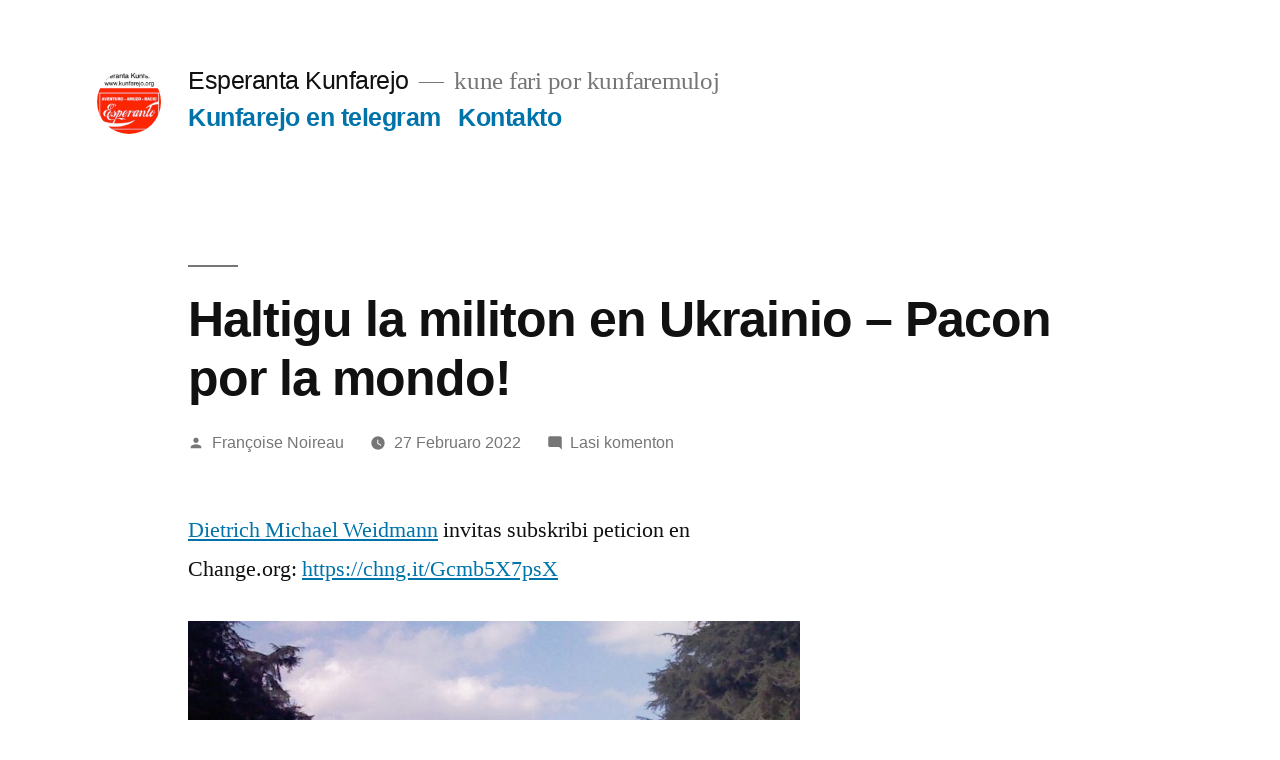

--- FILE ---
content_type: text/html; charset=UTF-8
request_url: https://kunfarejo.org/?p=4334
body_size: 14660
content:
<!doctype html>
<html lang="eo">
<head>
	<meta charset="UTF-8" />
	<meta name="viewport" content="width=device-width, initial-scale=1.0" />
	<link rel="profile" href="https://gmpg.org/xfn/11" />
	<title>Haltigu la militon en Ukrainio – Pacon por la mondo! &#8211; Esperanta Kunfarejo</title>
<meta name='robots' content='max-image-preview:large' />
<link rel="alternate" type="application/rss+xml" title="Esperanta Kunfarejo &raquo; Distribuo" href="https://kunfarejo.org/?feed=rss2" />
<link rel="alternate" type="application/rss+xml" title="Esperanta Kunfarejo &raquo; Distribuo pri komentoj" href="https://kunfarejo.org/?feed=comments-rss2" />
<link rel="alternate" type="application/rss+xml" title="Esperanta Kunfarejo &raquo; Haltigu la militon en Ukrainio – Pacon por la mondo! Distribuo pri komentoj" href="https://kunfarejo.org/?feed=rss2&#038;p=4334" />
<link rel="alternate" title="oEmbed (JSON)" type="application/json+oembed" href="https://kunfarejo.org/index.php?rest_route=%2Foembed%2F1.0%2Fembed&#038;url=https%3A%2F%2Fkunfarejo.org%2F%3Fp%3D4334" />
<link rel="alternate" title="oEmbed (XML)" type="text/xml+oembed" href="https://kunfarejo.org/index.php?rest_route=%2Foembed%2F1.0%2Fembed&#038;url=https%3A%2F%2Fkunfarejo.org%2F%3Fp%3D4334&#038;format=xml" />
<style id='wp-img-auto-sizes-contain-inline-css'>
img:is([sizes=auto i],[sizes^="auto," i]){contain-intrinsic-size:3000px 1500px}
/*# sourceURL=wp-img-auto-sizes-contain-inline-css */
</style>

<style id='wp-emoji-styles-inline-css'>

	img.wp-smiley, img.emoji {
		display: inline !important;
		border: none !important;
		box-shadow: none !important;
		height: 1em !important;
		width: 1em !important;
		margin: 0 0.07em !important;
		vertical-align: -0.1em !important;
		background: none !important;
		padding: 0 !important;
	}
/*# sourceURL=wp-emoji-styles-inline-css */
</style>
<link rel='stylesheet' id='wp-block-library-css' href='https://kunfarejo.org/wp-includes/css/dist/block-library/style.min.css?ver=6.9' media='all' />
<style id='wp-block-heading-inline-css'>
h1:where(.wp-block-heading).has-background,h2:where(.wp-block-heading).has-background,h3:where(.wp-block-heading).has-background,h4:where(.wp-block-heading).has-background,h5:where(.wp-block-heading).has-background,h6:where(.wp-block-heading).has-background{padding:1.25em 2.375em}h1.has-text-align-left[style*=writing-mode]:where([style*=vertical-lr]),h1.has-text-align-right[style*=writing-mode]:where([style*=vertical-rl]),h2.has-text-align-left[style*=writing-mode]:where([style*=vertical-lr]),h2.has-text-align-right[style*=writing-mode]:where([style*=vertical-rl]),h3.has-text-align-left[style*=writing-mode]:where([style*=vertical-lr]),h3.has-text-align-right[style*=writing-mode]:where([style*=vertical-rl]),h4.has-text-align-left[style*=writing-mode]:where([style*=vertical-lr]),h4.has-text-align-right[style*=writing-mode]:where([style*=vertical-rl]),h5.has-text-align-left[style*=writing-mode]:where([style*=vertical-lr]),h5.has-text-align-right[style*=writing-mode]:where([style*=vertical-rl]),h6.has-text-align-left[style*=writing-mode]:where([style*=vertical-lr]),h6.has-text-align-right[style*=writing-mode]:where([style*=vertical-rl]){rotate:180deg}
/*# sourceURL=https://kunfarejo.org/wp-includes/blocks/heading/style.min.css */
</style>
<style id='wp-block-image-inline-css'>
.wp-block-image>a,.wp-block-image>figure>a{display:inline-block}.wp-block-image img{box-sizing:border-box;height:auto;max-width:100%;vertical-align:bottom}@media not (prefers-reduced-motion){.wp-block-image img.hide{visibility:hidden}.wp-block-image img.show{animation:show-content-image .4s}}.wp-block-image[style*=border-radius] img,.wp-block-image[style*=border-radius]>a{border-radius:inherit}.wp-block-image.has-custom-border img{box-sizing:border-box}.wp-block-image.aligncenter{text-align:center}.wp-block-image.alignfull>a,.wp-block-image.alignwide>a{width:100%}.wp-block-image.alignfull img,.wp-block-image.alignwide img{height:auto;width:100%}.wp-block-image .aligncenter,.wp-block-image .alignleft,.wp-block-image .alignright,.wp-block-image.aligncenter,.wp-block-image.alignleft,.wp-block-image.alignright{display:table}.wp-block-image .aligncenter>figcaption,.wp-block-image .alignleft>figcaption,.wp-block-image .alignright>figcaption,.wp-block-image.aligncenter>figcaption,.wp-block-image.alignleft>figcaption,.wp-block-image.alignright>figcaption{caption-side:bottom;display:table-caption}.wp-block-image .alignleft{float:left;margin:.5em 1em .5em 0}.wp-block-image .alignright{float:right;margin:.5em 0 .5em 1em}.wp-block-image .aligncenter{margin-left:auto;margin-right:auto}.wp-block-image :where(figcaption){margin-bottom:1em;margin-top:.5em}.wp-block-image.is-style-circle-mask img{border-radius:9999px}@supports ((-webkit-mask-image:none) or (mask-image:none)) or (-webkit-mask-image:none){.wp-block-image.is-style-circle-mask img{border-radius:0;-webkit-mask-image:url('data:image/svg+xml;utf8,<svg viewBox="0 0 100 100" xmlns="http://www.w3.org/2000/svg"><circle cx="50" cy="50" r="50"/></svg>');mask-image:url('data:image/svg+xml;utf8,<svg viewBox="0 0 100 100" xmlns="http://www.w3.org/2000/svg"><circle cx="50" cy="50" r="50"/></svg>');mask-mode:alpha;-webkit-mask-position:center;mask-position:center;-webkit-mask-repeat:no-repeat;mask-repeat:no-repeat;-webkit-mask-size:contain;mask-size:contain}}:root :where(.wp-block-image.is-style-rounded img,.wp-block-image .is-style-rounded img){border-radius:9999px}.wp-block-image figure{margin:0}.wp-lightbox-container{display:flex;flex-direction:column;position:relative}.wp-lightbox-container img{cursor:zoom-in}.wp-lightbox-container img:hover+button{opacity:1}.wp-lightbox-container button{align-items:center;backdrop-filter:blur(16px) saturate(180%);background-color:#5a5a5a40;border:none;border-radius:4px;cursor:zoom-in;display:flex;height:20px;justify-content:center;opacity:0;padding:0;position:absolute;right:16px;text-align:center;top:16px;width:20px;z-index:100}@media not (prefers-reduced-motion){.wp-lightbox-container button{transition:opacity .2s ease}}.wp-lightbox-container button:focus-visible{outline:3px auto #5a5a5a40;outline:3px auto -webkit-focus-ring-color;outline-offset:3px}.wp-lightbox-container button:hover{cursor:pointer;opacity:1}.wp-lightbox-container button:focus{opacity:1}.wp-lightbox-container button:focus,.wp-lightbox-container button:hover,.wp-lightbox-container button:not(:hover):not(:active):not(.has-background){background-color:#5a5a5a40;border:none}.wp-lightbox-overlay{box-sizing:border-box;cursor:zoom-out;height:100vh;left:0;overflow:hidden;position:fixed;top:0;visibility:hidden;width:100%;z-index:100000}.wp-lightbox-overlay .close-button{align-items:center;cursor:pointer;display:flex;justify-content:center;min-height:40px;min-width:40px;padding:0;position:absolute;right:calc(env(safe-area-inset-right) + 16px);top:calc(env(safe-area-inset-top) + 16px);z-index:5000000}.wp-lightbox-overlay .close-button:focus,.wp-lightbox-overlay .close-button:hover,.wp-lightbox-overlay .close-button:not(:hover):not(:active):not(.has-background){background:none;border:none}.wp-lightbox-overlay .lightbox-image-container{height:var(--wp--lightbox-container-height);left:50%;overflow:hidden;position:absolute;top:50%;transform:translate(-50%,-50%);transform-origin:top left;width:var(--wp--lightbox-container-width);z-index:9999999999}.wp-lightbox-overlay .wp-block-image{align-items:center;box-sizing:border-box;display:flex;height:100%;justify-content:center;margin:0;position:relative;transform-origin:0 0;width:100%;z-index:3000000}.wp-lightbox-overlay .wp-block-image img{height:var(--wp--lightbox-image-height);min-height:var(--wp--lightbox-image-height);min-width:var(--wp--lightbox-image-width);width:var(--wp--lightbox-image-width)}.wp-lightbox-overlay .wp-block-image figcaption{display:none}.wp-lightbox-overlay button{background:none;border:none}.wp-lightbox-overlay .scrim{background-color:#fff;height:100%;opacity:.9;position:absolute;width:100%;z-index:2000000}.wp-lightbox-overlay.active{visibility:visible}@media not (prefers-reduced-motion){.wp-lightbox-overlay.active{animation:turn-on-visibility .25s both}.wp-lightbox-overlay.active img{animation:turn-on-visibility .35s both}.wp-lightbox-overlay.show-closing-animation:not(.active){animation:turn-off-visibility .35s both}.wp-lightbox-overlay.show-closing-animation:not(.active) img{animation:turn-off-visibility .25s both}.wp-lightbox-overlay.zoom.active{animation:none;opacity:1;visibility:visible}.wp-lightbox-overlay.zoom.active .lightbox-image-container{animation:lightbox-zoom-in .4s}.wp-lightbox-overlay.zoom.active .lightbox-image-container img{animation:none}.wp-lightbox-overlay.zoom.active .scrim{animation:turn-on-visibility .4s forwards}.wp-lightbox-overlay.zoom.show-closing-animation:not(.active){animation:none}.wp-lightbox-overlay.zoom.show-closing-animation:not(.active) .lightbox-image-container{animation:lightbox-zoom-out .4s}.wp-lightbox-overlay.zoom.show-closing-animation:not(.active) .lightbox-image-container img{animation:none}.wp-lightbox-overlay.zoom.show-closing-animation:not(.active) .scrim{animation:turn-off-visibility .4s forwards}}@keyframes show-content-image{0%{visibility:hidden}99%{visibility:hidden}to{visibility:visible}}@keyframes turn-on-visibility{0%{opacity:0}to{opacity:1}}@keyframes turn-off-visibility{0%{opacity:1;visibility:visible}99%{opacity:0;visibility:visible}to{opacity:0;visibility:hidden}}@keyframes lightbox-zoom-in{0%{transform:translate(calc((-100vw + var(--wp--lightbox-scrollbar-width))/2 + var(--wp--lightbox-initial-left-position)),calc(-50vh + var(--wp--lightbox-initial-top-position))) scale(var(--wp--lightbox-scale))}to{transform:translate(-50%,-50%) scale(1)}}@keyframes lightbox-zoom-out{0%{transform:translate(-50%,-50%) scale(1);visibility:visible}99%{visibility:visible}to{transform:translate(calc((-100vw + var(--wp--lightbox-scrollbar-width))/2 + var(--wp--lightbox-initial-left-position)),calc(-50vh + var(--wp--lightbox-initial-top-position))) scale(var(--wp--lightbox-scale));visibility:hidden}}
/*# sourceURL=https://kunfarejo.org/wp-includes/blocks/image/style.min.css */
</style>
<style id='wp-block-image-theme-inline-css'>
:root :where(.wp-block-image figcaption){color:#555;font-size:13px;text-align:center}.is-dark-theme :root :where(.wp-block-image figcaption){color:#ffffffa6}.wp-block-image{margin:0 0 1em}
/*# sourceURL=https://kunfarejo.org/wp-includes/blocks/image/theme.min.css */
</style>
<style id='wp-block-paragraph-inline-css'>
.is-small-text{font-size:.875em}.is-regular-text{font-size:1em}.is-large-text{font-size:2.25em}.is-larger-text{font-size:3em}.has-drop-cap:not(:focus):first-letter{float:left;font-size:8.4em;font-style:normal;font-weight:100;line-height:.68;margin:.05em .1em 0 0;text-transform:uppercase}body.rtl .has-drop-cap:not(:focus):first-letter{float:none;margin-left:.1em}p.has-drop-cap.has-background{overflow:hidden}:root :where(p.has-background){padding:1.25em 2.375em}:where(p.has-text-color:not(.has-link-color)) a{color:inherit}p.has-text-align-left[style*="writing-mode:vertical-lr"],p.has-text-align-right[style*="writing-mode:vertical-rl"]{rotate:180deg}
/*# sourceURL=https://kunfarejo.org/wp-includes/blocks/paragraph/style.min.css */
</style>
<style id='global-styles-inline-css'>
:root{--wp--preset--aspect-ratio--square: 1;--wp--preset--aspect-ratio--4-3: 4/3;--wp--preset--aspect-ratio--3-4: 3/4;--wp--preset--aspect-ratio--3-2: 3/2;--wp--preset--aspect-ratio--2-3: 2/3;--wp--preset--aspect-ratio--16-9: 16/9;--wp--preset--aspect-ratio--9-16: 9/16;--wp--preset--color--black: #000000;--wp--preset--color--cyan-bluish-gray: #abb8c3;--wp--preset--color--white: #FFF;--wp--preset--color--pale-pink: #f78da7;--wp--preset--color--vivid-red: #cf2e2e;--wp--preset--color--luminous-vivid-orange: #ff6900;--wp--preset--color--luminous-vivid-amber: #fcb900;--wp--preset--color--light-green-cyan: #7bdcb5;--wp--preset--color--vivid-green-cyan: #00d084;--wp--preset--color--pale-cyan-blue: #8ed1fc;--wp--preset--color--vivid-cyan-blue: #0693e3;--wp--preset--color--vivid-purple: #9b51e0;--wp--preset--color--primary: #0073a8;--wp--preset--color--secondary: #005075;--wp--preset--color--dark-gray: #111;--wp--preset--color--light-gray: #767676;--wp--preset--gradient--vivid-cyan-blue-to-vivid-purple: linear-gradient(135deg,rgb(6,147,227) 0%,rgb(155,81,224) 100%);--wp--preset--gradient--light-green-cyan-to-vivid-green-cyan: linear-gradient(135deg,rgb(122,220,180) 0%,rgb(0,208,130) 100%);--wp--preset--gradient--luminous-vivid-amber-to-luminous-vivid-orange: linear-gradient(135deg,rgb(252,185,0) 0%,rgb(255,105,0) 100%);--wp--preset--gradient--luminous-vivid-orange-to-vivid-red: linear-gradient(135deg,rgb(255,105,0) 0%,rgb(207,46,46) 100%);--wp--preset--gradient--very-light-gray-to-cyan-bluish-gray: linear-gradient(135deg,rgb(238,238,238) 0%,rgb(169,184,195) 100%);--wp--preset--gradient--cool-to-warm-spectrum: linear-gradient(135deg,rgb(74,234,220) 0%,rgb(151,120,209) 20%,rgb(207,42,186) 40%,rgb(238,44,130) 60%,rgb(251,105,98) 80%,rgb(254,248,76) 100%);--wp--preset--gradient--blush-light-purple: linear-gradient(135deg,rgb(255,206,236) 0%,rgb(152,150,240) 100%);--wp--preset--gradient--blush-bordeaux: linear-gradient(135deg,rgb(254,205,165) 0%,rgb(254,45,45) 50%,rgb(107,0,62) 100%);--wp--preset--gradient--luminous-dusk: linear-gradient(135deg,rgb(255,203,112) 0%,rgb(199,81,192) 50%,rgb(65,88,208) 100%);--wp--preset--gradient--pale-ocean: linear-gradient(135deg,rgb(255,245,203) 0%,rgb(182,227,212) 50%,rgb(51,167,181) 100%);--wp--preset--gradient--electric-grass: linear-gradient(135deg,rgb(202,248,128) 0%,rgb(113,206,126) 100%);--wp--preset--gradient--midnight: linear-gradient(135deg,rgb(2,3,129) 0%,rgb(40,116,252) 100%);--wp--preset--font-size--small: 19.5px;--wp--preset--font-size--medium: 20px;--wp--preset--font-size--large: 36.5px;--wp--preset--font-size--x-large: 42px;--wp--preset--font-size--normal: 22px;--wp--preset--font-size--huge: 49.5px;--wp--preset--spacing--20: 0.44rem;--wp--preset--spacing--30: 0.67rem;--wp--preset--spacing--40: 1rem;--wp--preset--spacing--50: 1.5rem;--wp--preset--spacing--60: 2.25rem;--wp--preset--spacing--70: 3.38rem;--wp--preset--spacing--80: 5.06rem;--wp--preset--shadow--natural: 6px 6px 9px rgba(0, 0, 0, 0.2);--wp--preset--shadow--deep: 12px 12px 50px rgba(0, 0, 0, 0.4);--wp--preset--shadow--sharp: 6px 6px 0px rgba(0, 0, 0, 0.2);--wp--preset--shadow--outlined: 6px 6px 0px -3px rgb(255, 255, 255), 6px 6px rgb(0, 0, 0);--wp--preset--shadow--crisp: 6px 6px 0px rgb(0, 0, 0);}:where(.is-layout-flex){gap: 0.5em;}:where(.is-layout-grid){gap: 0.5em;}body .is-layout-flex{display: flex;}.is-layout-flex{flex-wrap: wrap;align-items: center;}.is-layout-flex > :is(*, div){margin: 0;}body .is-layout-grid{display: grid;}.is-layout-grid > :is(*, div){margin: 0;}:where(.wp-block-columns.is-layout-flex){gap: 2em;}:where(.wp-block-columns.is-layout-grid){gap: 2em;}:where(.wp-block-post-template.is-layout-flex){gap: 1.25em;}:where(.wp-block-post-template.is-layout-grid){gap: 1.25em;}.has-black-color{color: var(--wp--preset--color--black) !important;}.has-cyan-bluish-gray-color{color: var(--wp--preset--color--cyan-bluish-gray) !important;}.has-white-color{color: var(--wp--preset--color--white) !important;}.has-pale-pink-color{color: var(--wp--preset--color--pale-pink) !important;}.has-vivid-red-color{color: var(--wp--preset--color--vivid-red) !important;}.has-luminous-vivid-orange-color{color: var(--wp--preset--color--luminous-vivid-orange) !important;}.has-luminous-vivid-amber-color{color: var(--wp--preset--color--luminous-vivid-amber) !important;}.has-light-green-cyan-color{color: var(--wp--preset--color--light-green-cyan) !important;}.has-vivid-green-cyan-color{color: var(--wp--preset--color--vivid-green-cyan) !important;}.has-pale-cyan-blue-color{color: var(--wp--preset--color--pale-cyan-blue) !important;}.has-vivid-cyan-blue-color{color: var(--wp--preset--color--vivid-cyan-blue) !important;}.has-vivid-purple-color{color: var(--wp--preset--color--vivid-purple) !important;}.has-black-background-color{background-color: var(--wp--preset--color--black) !important;}.has-cyan-bluish-gray-background-color{background-color: var(--wp--preset--color--cyan-bluish-gray) !important;}.has-white-background-color{background-color: var(--wp--preset--color--white) !important;}.has-pale-pink-background-color{background-color: var(--wp--preset--color--pale-pink) !important;}.has-vivid-red-background-color{background-color: var(--wp--preset--color--vivid-red) !important;}.has-luminous-vivid-orange-background-color{background-color: var(--wp--preset--color--luminous-vivid-orange) !important;}.has-luminous-vivid-amber-background-color{background-color: var(--wp--preset--color--luminous-vivid-amber) !important;}.has-light-green-cyan-background-color{background-color: var(--wp--preset--color--light-green-cyan) !important;}.has-vivid-green-cyan-background-color{background-color: var(--wp--preset--color--vivid-green-cyan) !important;}.has-pale-cyan-blue-background-color{background-color: var(--wp--preset--color--pale-cyan-blue) !important;}.has-vivid-cyan-blue-background-color{background-color: var(--wp--preset--color--vivid-cyan-blue) !important;}.has-vivid-purple-background-color{background-color: var(--wp--preset--color--vivid-purple) !important;}.has-black-border-color{border-color: var(--wp--preset--color--black) !important;}.has-cyan-bluish-gray-border-color{border-color: var(--wp--preset--color--cyan-bluish-gray) !important;}.has-white-border-color{border-color: var(--wp--preset--color--white) !important;}.has-pale-pink-border-color{border-color: var(--wp--preset--color--pale-pink) !important;}.has-vivid-red-border-color{border-color: var(--wp--preset--color--vivid-red) !important;}.has-luminous-vivid-orange-border-color{border-color: var(--wp--preset--color--luminous-vivid-orange) !important;}.has-luminous-vivid-amber-border-color{border-color: var(--wp--preset--color--luminous-vivid-amber) !important;}.has-light-green-cyan-border-color{border-color: var(--wp--preset--color--light-green-cyan) !important;}.has-vivid-green-cyan-border-color{border-color: var(--wp--preset--color--vivid-green-cyan) !important;}.has-pale-cyan-blue-border-color{border-color: var(--wp--preset--color--pale-cyan-blue) !important;}.has-vivid-cyan-blue-border-color{border-color: var(--wp--preset--color--vivid-cyan-blue) !important;}.has-vivid-purple-border-color{border-color: var(--wp--preset--color--vivid-purple) !important;}.has-vivid-cyan-blue-to-vivid-purple-gradient-background{background: var(--wp--preset--gradient--vivid-cyan-blue-to-vivid-purple) !important;}.has-light-green-cyan-to-vivid-green-cyan-gradient-background{background: var(--wp--preset--gradient--light-green-cyan-to-vivid-green-cyan) !important;}.has-luminous-vivid-amber-to-luminous-vivid-orange-gradient-background{background: var(--wp--preset--gradient--luminous-vivid-amber-to-luminous-vivid-orange) !important;}.has-luminous-vivid-orange-to-vivid-red-gradient-background{background: var(--wp--preset--gradient--luminous-vivid-orange-to-vivid-red) !important;}.has-very-light-gray-to-cyan-bluish-gray-gradient-background{background: var(--wp--preset--gradient--very-light-gray-to-cyan-bluish-gray) !important;}.has-cool-to-warm-spectrum-gradient-background{background: var(--wp--preset--gradient--cool-to-warm-spectrum) !important;}.has-blush-light-purple-gradient-background{background: var(--wp--preset--gradient--blush-light-purple) !important;}.has-blush-bordeaux-gradient-background{background: var(--wp--preset--gradient--blush-bordeaux) !important;}.has-luminous-dusk-gradient-background{background: var(--wp--preset--gradient--luminous-dusk) !important;}.has-pale-ocean-gradient-background{background: var(--wp--preset--gradient--pale-ocean) !important;}.has-electric-grass-gradient-background{background: var(--wp--preset--gradient--electric-grass) !important;}.has-midnight-gradient-background{background: var(--wp--preset--gradient--midnight) !important;}.has-small-font-size{font-size: var(--wp--preset--font-size--small) !important;}.has-medium-font-size{font-size: var(--wp--preset--font-size--medium) !important;}.has-large-font-size{font-size: var(--wp--preset--font-size--large) !important;}.has-x-large-font-size{font-size: var(--wp--preset--font-size--x-large) !important;}
/*# sourceURL=global-styles-inline-css */
</style>

<style id='classic-theme-styles-inline-css'>
/*! This file is auto-generated */
.wp-block-button__link{color:#fff;background-color:#32373c;border-radius:9999px;box-shadow:none;text-decoration:none;padding:calc(.667em + 2px) calc(1.333em + 2px);font-size:1.125em}.wp-block-file__button{background:#32373c;color:#fff;text-decoration:none}
/*# sourceURL=/wp-includes/css/classic-themes.min.css */
</style>
<link rel='stylesheet' id='contact-form-7-css' href='https://kunfarejo.org/wp-content/plugins/contact-form-7/includes/css/styles.css?ver=6.1.4' media='all' />
<link rel='stylesheet' id='twentynineteen-style-css' href='https://kunfarejo.org/wp-content/themes/twentynineteen/style.css?ver=3.2' media='all' />
<link rel='stylesheet' id='twentynineteen-print-style-css' href='https://kunfarejo.org/wp-content/themes/twentynineteen/print.css?ver=3.2' media='print' />
<script src="https://kunfarejo.org/wp-content/themes/twentynineteen/js/priority-menu.js?ver=20200129" id="twentynineteen-priority-menu-js" defer data-wp-strategy="defer"></script>
<link rel="https://api.w.org/" href="https://kunfarejo.org/index.php?rest_route=/" /><link rel="alternate" title="JSON" type="application/json" href="https://kunfarejo.org/index.php?rest_route=/wp/v2/posts/4334" /><link rel="EditURI" type="application/rsd+xml" title="RSD" href="https://kunfarejo.org/xmlrpc.php?rsd" />
<meta name="generator" content="WordPress 6.9" />
<link rel="canonical" href="https://kunfarejo.org/?p=4334" />
<link rel='shortlink' href='https://kunfarejo.org/?p=4334' />
<link rel="pingback" href="https://kunfarejo.org/xmlrpc.php"><style>.recentcomments a{display:inline !important;padding:0 !important;margin:0 !important;}</style><link rel="icon" href="https://kunfarejo.org/wp-content/uploads/2023/05/cropped-kunfarejorgq-32x32.jpg" sizes="32x32" />
<link rel="icon" href="https://kunfarejo.org/wp-content/uploads/2023/05/cropped-kunfarejorgq-192x192.jpg" sizes="192x192" />
<link rel="apple-touch-icon" href="https://kunfarejo.org/wp-content/uploads/2023/05/cropped-kunfarejorgq-180x180.jpg" />
<meta name="msapplication-TileImage" content="https://kunfarejo.org/wp-content/uploads/2023/05/cropped-kunfarejorgq-270x270.jpg" />
</head>

<body class="wp-singular post-template-default single single-post postid-4334 single-format-standard wp-custom-logo wp-embed-responsive wp-theme-twentynineteen singular image-filters-enabled">
<div id="page" class="site">
	<a class="skip-link screen-reader-text" href="#content">
		Iri rekte al enhavo	</a>

		<header id="masthead" class="site-header">

			<div class="site-branding-container">
				<div class="site-branding">

			<div class="site-logo"><a href="https://kunfarejo.org/" class="custom-logo-link" rel="home"><img width="190" height="190" src="https://kunfarejo.org/wp-content/uploads/2023/05/cropped-cropped-kunfarejorgq-1.jpg" class="custom-logo" alt="Esperanta Kunfarejo" decoding="async" srcset="https://kunfarejo.org/wp-content/uploads/2023/05/cropped-cropped-kunfarejorgq-1.jpg 190w, https://kunfarejo.org/wp-content/uploads/2023/05/cropped-cropped-kunfarejorgq-1-150x150.jpg 150w" sizes="(max-width: 190px) 100vw, 190px" /></a></div>
									<p class="site-title"><a href="https://kunfarejo.org/" rel="home" >Esperanta Kunfarejo</a></p>
			
				<p class="site-description">
				kune fari por kunfaremuloj			</p>
				<nav id="site-navigation" class="main-navigation" aria-label="Supra menuo">
			<div class="menu-generale-container"><ul id="menu-generale" class="main-menu"><li id="menu-item-5774" class="menu-item menu-item-type-custom menu-item-object-custom menu-item-5774"><a href="https://t.me/kunfarejo">Kunfarejo en telegram</a></li>
<li id="menu-item-5790" class="menu-item menu-item-type-post_type menu-item-object-page menu-item-5790"><a href="https://kunfarejo.org/?page_id=5789">Kontakto</a></li>
</ul></div>
			<div class="main-menu-more">
				<ul class="main-menu">
					<li class="menu-item menu-item-has-children">
						<button class="submenu-expand main-menu-more-toggle is-empty" tabindex="-1"
							aria-label="Pli" aria-haspopup="true" aria-expanded="false"><svg class="svg-icon" width="24" height="24" aria-hidden="true" role="img" focusable="false" xmlns="http://www.w3.org/2000/svg"><g fill="none" fill-rule="evenodd"><path d="M0 0h24v24H0z"/><path fill="currentColor" fill-rule="nonzero" d="M12 2c5.52 0 10 4.48 10 10s-4.48 10-10 10S2 17.52 2 12 6.48 2 12 2zM6 14a2 2 0 1 0 0-4 2 2 0 0 0 0 4zm6 0a2 2 0 1 0 0-4 2 2 0 0 0 0 4zm6 0a2 2 0 1 0 0-4 2 2 0 0 0 0 4z"/></g></svg>
						</button>
						<ul class="sub-menu hidden-links">
							<li class="mobile-parent-nav-menu-item">
								<button class="menu-item-link-return"><svg class="svg-icon" width="24" height="24" aria-hidden="true" role="img" focusable="false" viewBox="0 0 24 24" version="1.1" xmlns="http://www.w3.org/2000/svg" xmlns:xlink="http://www.w3.org/1999/xlink"><path d="M15.41 7.41L14 6l-6 6 6 6 1.41-1.41L10.83 12z"></path><path d="M0 0h24v24H0z" fill="none"></path></svg>Reen
								</button>
							</li>
						</ul>
					</li>
				</ul>
			</div>		</nav><!-- #site-navigation -->
		</div><!-- .site-branding -->
			</div><!-- .site-branding-container -->

					</header><!-- #masthead -->

	<div id="content" class="site-content">

	<div id="primary" class="content-area">
		<main id="main" class="site-main">

			
<article id="post-4334" class="post-4334 post type-post status-publish format-standard hentry category-petata entry">
		<header class="entry-header">
		
<h1 class="entry-title">Haltigu la militon en Ukrainio – Pacon por la mondo!</h1>
<div class="entry-meta">
	<span class="byline"><svg class="svg-icon" width="16" height="16" aria-hidden="true" role="img" focusable="false" viewBox="0 0 24 24" version="1.1" xmlns="http://www.w3.org/2000/svg" xmlns:xlink="http://www.w3.org/1999/xlink"><path d="M12 12c2.21 0 4-1.79 4-4s-1.79-4-4-4-4 1.79-4 4 1.79 4 4 4zm0 2c-2.67 0-8 1.34-8 4v2h16v-2c0-2.66-5.33-4-8-4z"></path><path d="M0 0h24v24H0z" fill="none"></path></svg><span class="screen-reader-text">Afiŝita de</span><span class="author vcard"><a class="url fn n" href="https://kunfarejo.org/?author=5">Françoise Noireau</a></span></span>	<span class="posted-on"><svg class="svg-icon" width="16" height="16" aria-hidden="true" role="img" focusable="false" xmlns="http://www.w3.org/2000/svg" viewBox="0 0 24 24"><defs><path id="a" d="M0 0h24v24H0V0z"></path></defs><clipPath id="b"><use xlink:href="#a" overflow="visible"></use></clipPath><path clip-path="url(#b)" d="M12 2C6.5 2 2 6.5 2 12s4.5 10 10 10 10-4.5 10-10S17.5 2 12 2zm4.2 14.2L11 13V7h1.5v5.2l4.5 2.7-.8 1.3z"></path></svg><a href="https://kunfarejo.org/?p=4334" rel="bookmark"><time class="entry-date published" datetime="2022-02-27T09:05:28+01:00">27 Februaro 2022</time><time class="updated" datetime="2023-05-01T13:55:19+02:00">1 Majo 2023</time></a></span>	<span class="comment-count">
				<span class="comments-link"><svg class="svg-icon" width="16" height="16" aria-hidden="true" role="img" focusable="false" viewBox="0 0 24 24" version="1.1" xmlns="http://www.w3.org/2000/svg" xmlns:xlink="http://www.w3.org/1999/xlink"><path d="M21.99 4c0-1.1-.89-2-1.99-2H4c-1.1 0-2 .9-2 2v12c0 1.1.9 2 2 2h14l4 4-.01-18z"></path><path d="M0 0h24v24H0z" fill="none"></path></svg><a href="https://kunfarejo.org/?p=4334#respond">Lasi komenton<span class="screen-reader-text"> pri Haltigu la militon en Ukrainio – Pacon por la mondo!</span></a></span>	</span>
	</div><!-- .entry-meta -->
		</header>
	
	<div class="entry-content">
		
<p><a href="https://eo.wikipedia.org/wiki/Dietrich_Michael_Weidmann" target="_blank" rel="noreferrer noopener" aria-label="Dietrich Michael Weidmann (malfermiĝas en nova langeto)">Dietrich Michael Weidmann</a> invitas subskribi peticion en Change.org:  <a rel="noreferrer noopener" aria-label="https://chng.it/Gcmb5X7psX (malfermiĝas en nova langeto)" href="https://chng.it/Gcmb5X7psX" target="_blank">https://chng.it/Gcmb5X7psX</a> </p>



<figure class="wp-block-image"><img fetchpriority="high" decoding="async" width="799" height="450" src="https://kunfarejo.org/wp-content/uploads/2022/02/peticioweidmann.jpg" alt="" class="wp-image-4335" srcset="https://kunfarejo.org/wp-content/uploads/2022/02/peticioweidmann.jpg 799w, https://kunfarejo.org/wp-content/uploads/2022/02/peticioweidmann-300x169.jpg 300w, https://kunfarejo.org/wp-content/uploads/2022/02/peticioweidmann-768x433.jpg 768w" sizes="(max-width: 799px) 100vw, 799px" /></figure>
	</div><!-- .entry-content -->

	<footer class="entry-footer">
		<span class="byline"><svg class="svg-icon" width="16" height="16" aria-hidden="true" role="img" focusable="false" viewBox="0 0 24 24" version="1.1" xmlns="http://www.w3.org/2000/svg" xmlns:xlink="http://www.w3.org/1999/xlink"><path d="M12 12c2.21 0 4-1.79 4-4s-1.79-4-4-4-4 1.79-4 4 1.79 4 4 4zm0 2c-2.67 0-8 1.34-8 4v2h16v-2c0-2.66-5.33-4-8-4z"></path><path d="M0 0h24v24H0z" fill="none"></path></svg><span class="screen-reader-text">Afiŝita de</span><span class="author vcard"><a class="url fn n" href="https://kunfarejo.org/?author=5">Françoise Noireau</a></span></span><span class="posted-on"><svg class="svg-icon" width="16" height="16" aria-hidden="true" role="img" focusable="false" xmlns="http://www.w3.org/2000/svg" viewBox="0 0 24 24"><defs><path id="a" d="M0 0h24v24H0V0z"></path></defs><clipPath id="b"><use xlink:href="#a" overflow="visible"></use></clipPath><path clip-path="url(#b)" d="M12 2C6.5 2 2 6.5 2 12s4.5 10 10 10 10-4.5 10-10S17.5 2 12 2zm4.2 14.2L11 13V7h1.5v5.2l4.5 2.7-.8 1.3z"></path></svg><a href="https://kunfarejo.org/?p=4334" rel="bookmark"><time class="entry-date published" datetime="2022-02-27T09:05:28+01:00">27 Februaro 2022</time><time class="updated" datetime="2023-05-01T13:55:19+02:00">1 Majo 2023</time></a></span><span class="cat-links"><svg class="svg-icon" width="16" height="16" aria-hidden="true" role="img" focusable="false" xmlns="http://www.w3.org/2000/svg" viewBox="0 0 24 24"><path d="M10 4H4c-1.1 0-1.99.9-1.99 2L2 18c0 1.1.9 2 2 2h16c1.1 0 2-.9 2-2V8c0-1.1-.9-2-2-2h-8l-2-2z"></path><path d="M0 0h24v24H0z" fill="none"></path></svg><span class="screen-reader-text">Afiŝita en</span><a href="https://kunfarejo.org/?cat=6" rel="category">helpo petata</a></span>	</footer><!-- .entry-footer -->

			<div class="author-bio">
	<h2 class="author-title">
		<span class="author-heading">
			Publikigita de Françoise Noireau		</span>
	</h2>
	<p class="author-description">
		Parolas nur Esperanton en la familio de 1992.
Amatora muzikado per violono: por tradiciaj baloj, folkloraj ensembloj, geografio kvizo pri mondo-muzikoj, solista spektaklo de violonista klaŭno kun manpupo, amo-fabelo kun muzikaj ilustraĵoj per violono, kantado per karaokeo... https://www.youtube.com/channel/UCdph0yofjgIQHIo1w7DZ1HA		<a class="author-link" href="https://kunfarejo.org/?author=5" rel="author">
			Vidi pliajn afiŝojn		</a>
	</p><!-- .author-description -->
</div><!-- .author-bio -->
		
</article><!-- #post-4334 -->

	<nav class="navigation post-navigation" aria-label="Afiŝoj">
		<h2 class="screen-reader-text">Navigado tra afiŝoj</h2>
		<div class="nav-links"><div class="nav-previous"><a href="https://kunfarejo.org/?p=4327" rel="prev"><span class="meta-nav" aria-hidden="true">Antaŭa afiŝo</span> <span class="screen-reader-text">Antaŭa afiŝo:</span> <br/><span class="post-title">unu tason da kafo</span></a></div><div class="nav-next"><a href="https://kunfarejo.org/?p=4341" rel="next"><span class="meta-nav" aria-hidden="true">Sekva afiŝo</span> <span class="screen-reader-text">Sekva afiŝo:</span> <br/><span class="post-title">Esperanto Plus en Afriko</span></a></div></div>
	</nav>
<div id="comments" class="comments-area">
	<div class="comments-title-wrap no-responses">
		<h2 class="comments-title">
		Lasi komenton		</h2><!-- .comments-title -->
			</div><!-- .comments-title-wrap -->
		<div id="respond" class="comment-respond">
		<h3 id="reply-title" class="comment-reply-title"> <small><a rel="nofollow" id="cancel-comment-reply-link" href="/?p=4334#respond" style="display:none;">Nuligi respondon</a></small></h3><form action="https://kunfarejo.org/wp-comments-post.php" method="post" id="commentform" class="comment-form"><p class="comment-notes"><span id="email-notes">Retpoŝtadreso ne estos publikigita.</span> <span class="required-field-message">Devigaj kampoj estas markitaj <span class="required">*</span></span></p><p class="comment-form-comment"><label for="comment">Komento <span class="required">*</span></label> <textarea id="comment" name="comment" cols="45" rows="5" maxlength="65525" required></textarea></p><p class="comment-form-author"><label for="author">Nomo <span class="required">*</span></label> <input id="author" name="author" type="text" value="" size="30" maxlength="245" autocomplete="name" required /></p>
<p class="comment-form-email"><label for="email">Retpoŝto <span class="required">*</span></label> <input id="email" name="email" type="email" value="" size="30" maxlength="100" aria-describedby="email-notes" autocomplete="email" required /></p>
<p class="comment-form-url"><label for="url">Retejo</label> <input id="url" name="url" type="url" value="" size="30" maxlength="200" autocomplete="url" /></p>
<p class="form-submit"><input name="submit" type="submit" id="submit" class="submit" value="Afiŝi komenton" /> <input type='hidden' name='comment_post_ID' value='4334' id='comment_post_ID' />
<input type='hidden' name='comment_parent' id='comment_parent' value='0' />
</p><p style="display: none;"><input type="hidden" id="akismet_comment_nonce" name="akismet_comment_nonce" value="867fdefbcf" /></p><p style="display: none !important;" class="akismet-fields-container" data-prefix="ak_"><label>&#916;<textarea name="ak_hp_textarea" cols="45" rows="8" maxlength="100"></textarea></label><input type="hidden" id="ak_js_1" name="ak_js" value="32"/><script>document.getElementById( "ak_js_1" ).setAttribute( "value", ( new Date() ).getTime() );</script></p></form>	</div><!-- #respond -->
	</div><!-- #comments -->

		</main><!-- #main -->
	</div><!-- #primary -->


	</div><!-- #content -->

	<footer id="colophon" class="site-footer">
		
	<aside class="widget-area" aria-label="Piedo">
							<div class="widget-column footer-widget-1">
					<section id="search-2" class="widget widget_search"><form role="search" method="get" class="search-form" action="https://kunfarejo.org/">
				<label>
					<span class="screen-reader-text">Serĉu:</span>
					<input type="search" class="search-field" placeholder="Serĉi &hellip;" value="" name="s" />
				</label>
				<input type="submit" class="search-submit" value="Serĉi" />
			</form></section>
		<section id="recent-posts-2" class="widget widget_recent_entries">
		<h2 class="widget-title">Lastaj afiŝoj</h2><nav aria-label="Lastaj afiŝoj">
		<ul>
											<li>
					<a href="https://kunfarejo.org/?p=5985">Peticio: Vaalserberg -> Monto Zamenhof</a>
									</li>
											<li>
					<a href="https://kunfarejo.org/?p=5899">Artistoj serĉataj</a>
									</li>
											<li>
					<a href="https://kunfarejo.org/?p=5882">junulara ret-radio</a>
									</li>
											<li>
					<a href="https://kunfarejo.org/?p=5876">Rotary</a>
									</li>
											<li>
					<a href="https://kunfarejo.org/?p=5828">Korekti teknikajn erarojn en la vikipedio</a>
									</li>
					</ul>

		</nav></section><section id="recent-comments-2" class="widget widget_recent_comments"><h2 class="widget-title">Lastaj komentoj</h2><nav aria-label="Lastaj komentoj"><ul id="recentcomments"><li class="recentcomments"><span class="comment-author-link"><a href="https://www.frali.net" class="url" rel="ugc external nofollow">Frank Merla</a></span> pri <a href="https://kunfarejo.org/?p=5985#comment-3638">Peticio: Vaalserberg -> Monto Zamenhof</a></li><li class="recentcomments"><span class="comment-author-link"><a href="https://kunfarejo.org/?p=5828" class="url" rel="ugc">Korekti teknikajn erarojn en la vikipedio &#8211; Esperanta Kunfarejo</a></span> pri <a href="https://kunfarejo.org/?p=1421#comment-2708">Manlibro pri Vikipedio/Kiel redakti</a></li><li class="recentcomments"><span class="comment-author-link">Betty Chatterjee</span> pri <a href="https://kunfarejo.org/?p=3324#comment-2688">Samtempe pruntedoni monon per KIVA kaj informi pri Esperanto</a></li><li class="recentcomments"><span class="comment-author-link">Andreas</span> pri <a href="https://kunfarejo.org/?p=5688#comment-2506">Spertraportoj pri voĉklavar-apo FUTO Voice Input petataj</a></li><li class="recentcomments"><span class="comment-author-link"><a href="https://frali.net" class="url" rel="ugc external nofollow">frali</a></span> pri <a href="https://kunfarejo.org/?p=5511#comment-2122">Programisto por &#8216;La Bazaro&#8217; komunuma e-merkato</a></li></ul></nav></section><section id="archives-2" class="widget widget_archive"><h2 class="widget-title">Arkivoj</h2>		<label class="screen-reader-text" for="archives-dropdown-2">Arkivoj</label>
		<select id="archives-dropdown-2" name="archive-dropdown">
			
			<option value="">Elekti monaton</option>
				<option value='https://kunfarejo.org/?m=202512'> Decembro 2025 </option>
	<option value='https://kunfarejo.org/?m=202508'> Aŭgusto 2025 </option>
	<option value='https://kunfarejo.org/?m=202504'> Aprilo 2025 </option>
	<option value='https://kunfarejo.org/?m=202411'> Novembro 2024 </option>
	<option value='https://kunfarejo.org/?m=202410'> Oktobro 2024 </option>
	<option value='https://kunfarejo.org/?m=202409'> Septembro 2024 </option>
	<option value='https://kunfarejo.org/?m=202407'> Julio 2024 </option>
	<option value='https://kunfarejo.org/?m=202406'> Junio 2024 </option>
	<option value='https://kunfarejo.org/?m=202403'> Marto 2024 </option>
	<option value='https://kunfarejo.org/?m=202402'> Februaro 2024 </option>
	<option value='https://kunfarejo.org/?m=202401'> Januaro 2024 </option>
	<option value='https://kunfarejo.org/?m=202312'> Decembro 2023 </option>
	<option value='https://kunfarejo.org/?m=202311'> Novembro 2023 </option>
	<option value='https://kunfarejo.org/?m=202309'> Septembro 2023 </option>
	<option value='https://kunfarejo.org/?m=202308'> Aŭgusto 2023 </option>
	<option value='https://kunfarejo.org/?m=202307'> Julio 2023 </option>
	<option value='https://kunfarejo.org/?m=202306'> Junio 2023 </option>
	<option value='https://kunfarejo.org/?m=202305'> Majo 2023 </option>
	<option value='https://kunfarejo.org/?m=202304'> Aprilo 2023 </option>
	<option value='https://kunfarejo.org/?m=202302'> Februaro 2023 </option>
	<option value='https://kunfarejo.org/?m=202211'> Novembro 2022 </option>
	<option value='https://kunfarejo.org/?m=202210'> Oktobro 2022 </option>
	<option value='https://kunfarejo.org/?m=202209'> Septembro 2022 </option>
	<option value='https://kunfarejo.org/?m=202208'> Aŭgusto 2022 </option>
	<option value='https://kunfarejo.org/?m=202202'> Februaro 2022 </option>
	<option value='https://kunfarejo.org/?m=202201'> Januaro 2022 </option>
	<option value='https://kunfarejo.org/?m=202112'> Decembro 2021 </option>
	<option value='https://kunfarejo.org/?m=202111'> Novembro 2021 </option>
	<option value='https://kunfarejo.org/?m=202110'> Oktobro 2021 </option>
	<option value='https://kunfarejo.org/?m=202109'> Septembro 2021 </option>
	<option value='https://kunfarejo.org/?m=202106'> Junio 2021 </option>
	<option value='https://kunfarejo.org/?m=202105'> Majo 2021 </option>
	<option value='https://kunfarejo.org/?m=202104'> Aprilo 2021 </option>
	<option value='https://kunfarejo.org/?m=202103'> Marto 2021 </option>
	<option value='https://kunfarejo.org/?m=202102'> Februaro 2021 </option>
	<option value='https://kunfarejo.org/?m=202012'> Decembro 2020 </option>
	<option value='https://kunfarejo.org/?m=202011'> Novembro 2020 </option>
	<option value='https://kunfarejo.org/?m=202010'> Oktobro 2020 </option>
	<option value='https://kunfarejo.org/?m=202008'> Aŭgusto 2020 </option>
	<option value='https://kunfarejo.org/?m=202006'> Junio 2020 </option>
	<option value='https://kunfarejo.org/?m=202005'> Majo 2020 </option>
	<option value='https://kunfarejo.org/?m=202004'> Aprilo 2020 </option>
	<option value='https://kunfarejo.org/?m=202002'> Februaro 2020 </option>
	<option value='https://kunfarejo.org/?m=202001'> Januaro 2020 </option>
	<option value='https://kunfarejo.org/?m=201911'> Novembro 2019 </option>
	<option value='https://kunfarejo.org/?m=201910'> Oktobro 2019 </option>
	<option value='https://kunfarejo.org/?m=201907'> Julio 2019 </option>
	<option value='https://kunfarejo.org/?m=201905'> Majo 2019 </option>
	<option value='https://kunfarejo.org/?m=201903'> Marto 2019 </option>
	<option value='https://kunfarejo.org/?m=201902'> Februaro 2019 </option>

		</select>

			<script>
( ( dropdownId ) => {
	const dropdown = document.getElementById( dropdownId );
	function onSelectChange() {
		setTimeout( () => {
			if ( 'escape' === dropdown.dataset.lastkey ) {
				return;
			}
			if ( dropdown.value ) {
				document.location.href = dropdown.value;
			}
		}, 250 );
	}
	function onKeyUp( event ) {
		if ( 'Escape' === event.key ) {
			dropdown.dataset.lastkey = 'escape';
		} else {
			delete dropdown.dataset.lastkey;
		}
	}
	function onClick() {
		delete dropdown.dataset.lastkey;
	}
	dropdown.addEventListener( 'keyup', onKeyUp );
	dropdown.addEventListener( 'click', onClick );
	dropdown.addEventListener( 'change', onSelectChange );
})( "archives-dropdown-2" );

//# sourceURL=WP_Widget_Archives%3A%3Awidget
</script>
</section><section id="categories-2" class="widget widget_categories"><h2 class="widget-title">Kategorioj</h2><nav aria-label="Kategorioj">
			<ul>
					<li class="cat-item cat-item-11"><a href="https://kunfarejo.org/?cat=11">amikoj</a> (8)
</li>
	<li class="cat-item cat-item-10"><a href="https://kunfarejo.org/?cat=10">diskuto</a> (6)
</li>
	<li class="cat-item cat-item-7"><a href="https://kunfarejo.org/?cat=7">helpo ofertata</a> (14)
</li>
	<li class="cat-item cat-item-6"><a href="https://kunfarejo.org/?cat=6">helpo petata</a> (45)
</li>
	<li class="cat-item cat-item-4"><a href="https://kunfarejo.org/?cat=4">instigoj</a> (27)
</li>
	<li class="cat-item cat-item-5"><a href="https://kunfarejo.org/?cat=5">invitoj</a> (7)
</li>
	<li class="cat-item cat-item-2"><a href="https://kunfarejo.org/?cat=2">ligiloj</a> (10)
</li>
	<li class="cat-item cat-item-3"><a href="https://kunfarejo.org/?cat=3">projektoj</a> (7)
</li>
	<li class="cat-item cat-item-20"><a href="https://kunfarejo.org/?cat=20">reciproka retafiŝo</a> (3)
</li>
			</ul>

			</nav></section><section id="block-5" class="widget widget_block">
<h4 class="wp-block-heading"><a href="mailto:info@kunfarejo.org" target="_blank" rel="noreferrer noopener">info@kunfarejo.org</a><br><br><a href="https://kunfarejo.org/?posts">Ĉiuj afiŝoj</a><br><br><a href="https://t.me/kunfarejo">telegram @kunfarejo</a><br><a href="https://www.facebook.com/maklerejo/" target="_blank" rel="noreferrer noopener">kunfarejo en facebook</a><br><a href="https://frali.net/esperanto/?Esperanta_Kunfarejo" target="_blank" rel="noreferrer noopener">frali.net/esperanto/?Esperanta_Kunfarejo</a></h4>
</section>					</div>
					</aside><!-- .widget-area -->

			<div class="site-info">
										<a class="site-name" href="https://kunfarejo.org/" rel="home">Esperanta Kunfarejo</a>,
						<a href="https://wordpress.org/" class="imprint">
				Fiere kreita de WordPress.			</a>
			<a class="privacy-policy-link" href="https://kunfarejo.org/?page_id=3" rel="privacy-policy">Privateca politiko</a><span role="separator" aria-hidden="true"></span>					</div><!-- .site-info -->
	</footer><!-- #colophon -->

</div><!-- #page -->

<script src="https://kunfarejo.org/wp-includes/js/dist/hooks.min.js?ver=dd5603f07f9220ed27f1" id="wp-hooks-js"></script>
<script src="https://kunfarejo.org/wp-includes/js/dist/i18n.min.js?ver=c26c3dc7bed366793375" id="wp-i18n-js"></script>
<script id="wp-i18n-js-after">
wp.i18n.setLocaleData( { 'text direction\u0004ltr': [ 'ltr' ] } );
//# sourceURL=wp-i18n-js-after
</script>
<script src="https://kunfarejo.org/wp-content/plugins/contact-form-7/includes/swv/js/index.js?ver=6.1.4" id="swv-js"></script>
<script id="contact-form-7-js-before">
var wpcf7 = {
    "api": {
        "root": "https:\/\/kunfarejo.org\/index.php?rest_route=\/",
        "namespace": "contact-form-7\/v1"
    },
    "cached": 1
};
//# sourceURL=contact-form-7-js-before
</script>
<script src="https://kunfarejo.org/wp-content/plugins/contact-form-7/includes/js/index.js?ver=6.1.4" id="contact-form-7-js"></script>
<script src="https://kunfarejo.org/wp-content/themes/twentynineteen/js/touch-keyboard-navigation.js?ver=20250802" id="twentynineteen-touch-navigation-js" defer data-wp-strategy="defer"></script>
<script src="https://kunfarejo.org/wp-includes/js/comment-reply.min.js?ver=6.9" id="comment-reply-js" async data-wp-strategy="async" fetchpriority="low"></script>
<script defer src="https://kunfarejo.org/wp-content/plugins/akismet/_inc/akismet-frontend.js?ver=1762967866" id="akismet-frontend-js"></script>
<script id="wp-emoji-settings" type="application/json">
{"baseUrl":"https://s.w.org/images/core/emoji/17.0.2/72x72/","ext":".png","svgUrl":"https://s.w.org/images/core/emoji/17.0.2/svg/","svgExt":".svg","source":{"concatemoji":"https://kunfarejo.org/wp-includes/js/wp-emoji-release.min.js?ver=6.9"}}
</script>
<script type="module">
/*! This file is auto-generated */
const a=JSON.parse(document.getElementById("wp-emoji-settings").textContent),o=(window._wpemojiSettings=a,"wpEmojiSettingsSupports"),s=["flag","emoji"];function i(e){try{var t={supportTests:e,timestamp:(new Date).valueOf()};sessionStorage.setItem(o,JSON.stringify(t))}catch(e){}}function c(e,t,n){e.clearRect(0,0,e.canvas.width,e.canvas.height),e.fillText(t,0,0);t=new Uint32Array(e.getImageData(0,0,e.canvas.width,e.canvas.height).data);e.clearRect(0,0,e.canvas.width,e.canvas.height),e.fillText(n,0,0);const a=new Uint32Array(e.getImageData(0,0,e.canvas.width,e.canvas.height).data);return t.every((e,t)=>e===a[t])}function p(e,t){e.clearRect(0,0,e.canvas.width,e.canvas.height),e.fillText(t,0,0);var n=e.getImageData(16,16,1,1);for(let e=0;e<n.data.length;e++)if(0!==n.data[e])return!1;return!0}function u(e,t,n,a){switch(t){case"flag":return n(e,"\ud83c\udff3\ufe0f\u200d\u26a7\ufe0f","\ud83c\udff3\ufe0f\u200b\u26a7\ufe0f")?!1:!n(e,"\ud83c\udde8\ud83c\uddf6","\ud83c\udde8\u200b\ud83c\uddf6")&&!n(e,"\ud83c\udff4\udb40\udc67\udb40\udc62\udb40\udc65\udb40\udc6e\udb40\udc67\udb40\udc7f","\ud83c\udff4\u200b\udb40\udc67\u200b\udb40\udc62\u200b\udb40\udc65\u200b\udb40\udc6e\u200b\udb40\udc67\u200b\udb40\udc7f");case"emoji":return!a(e,"\ud83e\u1fac8")}return!1}function f(e,t,n,a){let r;const o=(r="undefined"!=typeof WorkerGlobalScope&&self instanceof WorkerGlobalScope?new OffscreenCanvas(300,150):document.createElement("canvas")).getContext("2d",{willReadFrequently:!0}),s=(o.textBaseline="top",o.font="600 32px Arial",{});return e.forEach(e=>{s[e]=t(o,e,n,a)}),s}function r(e){var t=document.createElement("script");t.src=e,t.defer=!0,document.head.appendChild(t)}a.supports={everything:!0,everythingExceptFlag:!0},new Promise(t=>{let n=function(){try{var e=JSON.parse(sessionStorage.getItem(o));if("object"==typeof e&&"number"==typeof e.timestamp&&(new Date).valueOf()<e.timestamp+604800&&"object"==typeof e.supportTests)return e.supportTests}catch(e){}return null}();if(!n){if("undefined"!=typeof Worker&&"undefined"!=typeof OffscreenCanvas&&"undefined"!=typeof URL&&URL.createObjectURL&&"undefined"!=typeof Blob)try{var e="postMessage("+f.toString()+"("+[JSON.stringify(s),u.toString(),c.toString(),p.toString()].join(",")+"));",a=new Blob([e],{type:"text/javascript"});const r=new Worker(URL.createObjectURL(a),{name:"wpTestEmojiSupports"});return void(r.onmessage=e=>{i(n=e.data),r.terminate(),t(n)})}catch(e){}i(n=f(s,u,c,p))}t(n)}).then(e=>{for(const n in e)a.supports[n]=e[n],a.supports.everything=a.supports.everything&&a.supports[n],"flag"!==n&&(a.supports.everythingExceptFlag=a.supports.everythingExceptFlag&&a.supports[n]);var t;a.supports.everythingExceptFlag=a.supports.everythingExceptFlag&&!a.supports.flag,a.supports.everything||((t=a.source||{}).concatemoji?r(t.concatemoji):t.wpemoji&&t.twemoji&&(r(t.twemoji),r(t.wpemoji)))});
//# sourceURL=https://kunfarejo.org/wp-includes/js/wp-emoji-loader.min.js
</script>

</body>
</html>


<!-- Page cached by LiteSpeed Cache 7.7 on 2026-01-29 14:06:21 -->